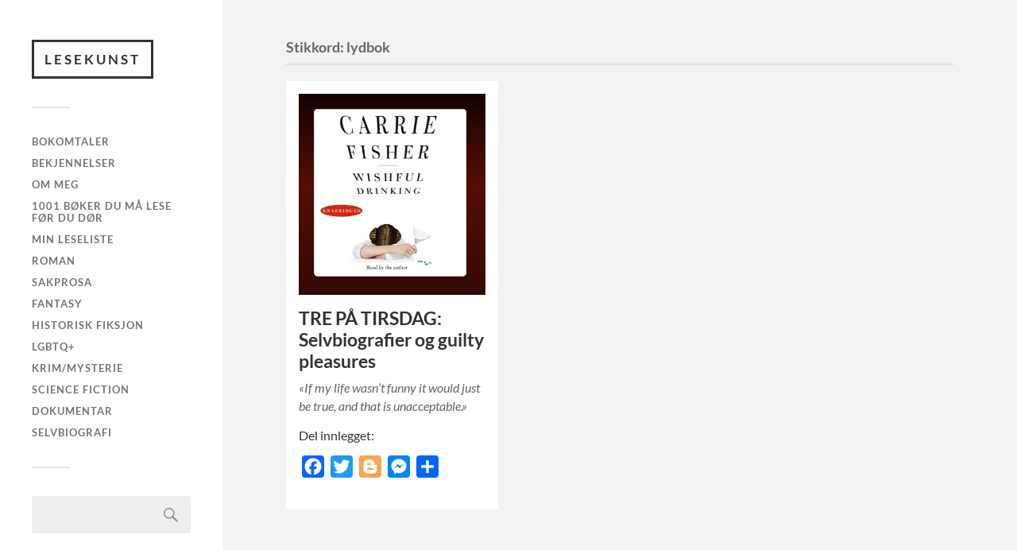

--- FILE ---
content_type: text/html; charset=UTF-8
request_url: https://lesekunst.no/tag/lydbok/
body_size: 12582
content:
<!DOCTYPE html>

<html class="no-js" lang="nb-NO">

	<head profile="http://gmpg.org/xfn/11">
		
		<meta http-equiv="Content-Type" content="text/html; charset=UTF-8" />
		<meta name="viewport" content="width=device-width, initial-scale=1.0, maximum-scale=1.0, user-scalable=no" >
		 
		<meta name='robots' content='index, follow, max-image-preview:large, max-snippet:-1, max-video-preview:-1' />
<script>document.documentElement.className = document.documentElement.className.replace("no-js","js");</script>

	<!-- This site is optimized with the Yoast SEO plugin v26.8 - https://yoast.com/product/yoast-seo-wordpress/ -->
	<title>lydbok Arkiver - Lesekunst</title>
	<link rel="canonical" href="https://lesekunst.no/tag/lydbok/" />
	<meta property="og:locale" content="nb_NO" />
	<meta property="og:type" content="article" />
	<meta property="og:title" content="lydbok Arkiver - Lesekunst" />
	<meta property="og:url" content="https://lesekunst.no/tag/lydbok/" />
	<meta property="og:site_name" content="Lesekunst" />
	<meta name="twitter:card" content="summary_large_image" />
	<script type="application/ld+json" class="yoast-schema-graph">{"@context":"https://schema.org","@graph":[{"@type":"CollectionPage","@id":"https://lesekunst.no/tag/lydbok/","url":"https://lesekunst.no/tag/lydbok/","name":"lydbok Arkiver - Lesekunst","isPartOf":{"@id":"https://lesekunst.no/#website"},"primaryImageOfPage":{"@id":"https://lesekunst.no/tag/lydbok/#primaryimage"},"image":{"@id":"https://lesekunst.no/tag/lydbok/#primaryimage"},"thumbnailUrl":"https://lesekunst.no/wp-content/uploads/2020/05/Screenshot_20200504-131550__02__01.jpg","breadcrumb":{"@id":"https://lesekunst.no/tag/lydbok/#breadcrumb"},"inLanguage":"nb-NO"},{"@type":"ImageObject","inLanguage":"nb-NO","@id":"https://lesekunst.no/tag/lydbok/#primaryimage","url":"https://lesekunst.no/wp-content/uploads/2020/05/Screenshot_20200504-131550__02__01.jpg","contentUrl":"https://lesekunst.no/wp-content/uploads/2020/05/Screenshot_20200504-131550__02__01.jpg","width":909,"height":983},{"@type":"BreadcrumbList","@id":"https://lesekunst.no/tag/lydbok/#breadcrumb","itemListElement":[{"@type":"ListItem","position":1,"name":"Hjem","item":"https://lesekunst.no/"},{"@type":"ListItem","position":2,"name":"lydbok"}]},{"@type":"WebSite","@id":"https://lesekunst.no/#website","url":"https://lesekunst.no/","name":"Lesekunst","description":"En bokorms bekjennelser","publisher":{"@id":"https://lesekunst.no/#/schema/person/9c6ec12341dc631ad01485941771eded"},"potentialAction":[{"@type":"SearchAction","target":{"@type":"EntryPoint","urlTemplate":"https://lesekunst.no/?s={search_term_string}"},"query-input":{"@type":"PropertyValueSpecification","valueRequired":true,"valueName":"search_term_string"}}],"inLanguage":"nb-NO"},{"@type":["Person","Organization"],"@id":"https://lesekunst.no/#/schema/person/9c6ec12341dc631ad01485941771eded","name":"Em","image":{"@type":"ImageObject","inLanguage":"nb-NO","@id":"https://lesekunst.no/#/schema/person/image/","url":"https://secure.gravatar.com/avatar/7b17d2f0009d61f7918536831ee1224a79088acf93e8461e7ff60807f0f0092b?s=96&d=mm&r=g","contentUrl":"https://secure.gravatar.com/avatar/7b17d2f0009d61f7918536831ee1224a79088acf93e8461e7ff60807f0f0092b?s=96&d=mm&r=g","caption":"Em"},"logo":{"@id":"https://lesekunst.no/#/schema/person/image/"},"description":"Jeg er en 33 år gammel kvinne som endelig har funnet en måte for å benytte meg av min mastergrad i litteraturvitenskap. Leser og skriver om all slags litteratur.","sameAs":["http://lesekunst.no","https://www.instagram.com/lesekunsten/"]}]}</script>
	<!-- / Yoast SEO plugin. -->


<link rel='dns-prefetch' href='//static.addtoany.com' />
<link rel='dns-prefetch' href='//stats.wp.com' />
<link rel='dns-prefetch' href='//widgets.wp.com' />
<link rel='preconnect' href='//c0.wp.com' />
<link rel="alternate" type="application/rss+xml" title="Lesekunst &raquo; strøm" href="https://lesekunst.no/feed/" />
<link rel="alternate" type="application/rss+xml" title="Lesekunst &raquo; kommentarstrøm" href="https://lesekunst.no/comments/feed/" />
<link rel="alternate" type="application/rss+xml" title="Lesekunst &raquo; lydbok stikkord-strøm" href="https://lesekunst.no/tag/lydbok/feed/" />
		<!-- This site uses the Google Analytics by MonsterInsights plugin v9.11.1 - Using Analytics tracking - https://www.monsterinsights.com/ -->
							<script src="//www.googletagmanager.com/gtag/js?id=G-M4ZD2GSCM0"  data-cfasync="false" data-wpfc-render="false" type="text/javascript" async></script>
			<script data-cfasync="false" data-wpfc-render="false" type="text/javascript">
				var mi_version = '9.11.1';
				var mi_track_user = true;
				var mi_no_track_reason = '';
								var MonsterInsightsDefaultLocations = {"page_location":"https:\/\/lesekunst.no\/tag\/lydbok\/"};
								if ( typeof MonsterInsightsPrivacyGuardFilter === 'function' ) {
					var MonsterInsightsLocations = (typeof MonsterInsightsExcludeQuery === 'object') ? MonsterInsightsPrivacyGuardFilter( MonsterInsightsExcludeQuery ) : MonsterInsightsPrivacyGuardFilter( MonsterInsightsDefaultLocations );
				} else {
					var MonsterInsightsLocations = (typeof MonsterInsightsExcludeQuery === 'object') ? MonsterInsightsExcludeQuery : MonsterInsightsDefaultLocations;
				}

								var disableStrs = [
										'ga-disable-G-M4ZD2GSCM0',
									];

				/* Function to detect opted out users */
				function __gtagTrackerIsOptedOut() {
					for (var index = 0; index < disableStrs.length; index++) {
						if (document.cookie.indexOf(disableStrs[index] + '=true') > -1) {
							return true;
						}
					}

					return false;
				}

				/* Disable tracking if the opt-out cookie exists. */
				if (__gtagTrackerIsOptedOut()) {
					for (var index = 0; index < disableStrs.length; index++) {
						window[disableStrs[index]] = true;
					}
				}

				/* Opt-out function */
				function __gtagTrackerOptout() {
					for (var index = 0; index < disableStrs.length; index++) {
						document.cookie = disableStrs[index] + '=true; expires=Thu, 31 Dec 2099 23:59:59 UTC; path=/';
						window[disableStrs[index]] = true;
					}
				}

				if ('undefined' === typeof gaOptout) {
					function gaOptout() {
						__gtagTrackerOptout();
					}
				}
								window.dataLayer = window.dataLayer || [];

				window.MonsterInsightsDualTracker = {
					helpers: {},
					trackers: {},
				};
				if (mi_track_user) {
					function __gtagDataLayer() {
						dataLayer.push(arguments);
					}

					function __gtagTracker(type, name, parameters) {
						if (!parameters) {
							parameters = {};
						}

						if (parameters.send_to) {
							__gtagDataLayer.apply(null, arguments);
							return;
						}

						if (type === 'event') {
														parameters.send_to = monsterinsights_frontend.v4_id;
							var hookName = name;
							if (typeof parameters['event_category'] !== 'undefined') {
								hookName = parameters['event_category'] + ':' + name;
							}

							if (typeof MonsterInsightsDualTracker.trackers[hookName] !== 'undefined') {
								MonsterInsightsDualTracker.trackers[hookName](parameters);
							} else {
								__gtagDataLayer('event', name, parameters);
							}
							
						} else {
							__gtagDataLayer.apply(null, arguments);
						}
					}

					__gtagTracker('js', new Date());
					__gtagTracker('set', {
						'developer_id.dZGIzZG': true,
											});
					if ( MonsterInsightsLocations.page_location ) {
						__gtagTracker('set', MonsterInsightsLocations);
					}
										__gtagTracker('config', 'G-M4ZD2GSCM0', {"forceSSL":"true","link_attribution":"true"} );
										window.gtag = __gtagTracker;										(function () {
						/* https://developers.google.com/analytics/devguides/collection/analyticsjs/ */
						/* ga and __gaTracker compatibility shim. */
						var noopfn = function () {
							return null;
						};
						var newtracker = function () {
							return new Tracker();
						};
						var Tracker = function () {
							return null;
						};
						var p = Tracker.prototype;
						p.get = noopfn;
						p.set = noopfn;
						p.send = function () {
							var args = Array.prototype.slice.call(arguments);
							args.unshift('send');
							__gaTracker.apply(null, args);
						};
						var __gaTracker = function () {
							var len = arguments.length;
							if (len === 0) {
								return;
							}
							var f = arguments[len - 1];
							if (typeof f !== 'object' || f === null || typeof f.hitCallback !== 'function') {
								if ('send' === arguments[0]) {
									var hitConverted, hitObject = false, action;
									if ('event' === arguments[1]) {
										if ('undefined' !== typeof arguments[3]) {
											hitObject = {
												'eventAction': arguments[3],
												'eventCategory': arguments[2],
												'eventLabel': arguments[4],
												'value': arguments[5] ? arguments[5] : 1,
											}
										}
									}
									if ('pageview' === arguments[1]) {
										if ('undefined' !== typeof arguments[2]) {
											hitObject = {
												'eventAction': 'page_view',
												'page_path': arguments[2],
											}
										}
									}
									if (typeof arguments[2] === 'object') {
										hitObject = arguments[2];
									}
									if (typeof arguments[5] === 'object') {
										Object.assign(hitObject, arguments[5]);
									}
									if ('undefined' !== typeof arguments[1].hitType) {
										hitObject = arguments[1];
										if ('pageview' === hitObject.hitType) {
											hitObject.eventAction = 'page_view';
										}
									}
									if (hitObject) {
										action = 'timing' === arguments[1].hitType ? 'timing_complete' : hitObject.eventAction;
										hitConverted = mapArgs(hitObject);
										__gtagTracker('event', action, hitConverted);
									}
								}
								return;
							}

							function mapArgs(args) {
								var arg, hit = {};
								var gaMap = {
									'eventCategory': 'event_category',
									'eventAction': 'event_action',
									'eventLabel': 'event_label',
									'eventValue': 'event_value',
									'nonInteraction': 'non_interaction',
									'timingCategory': 'event_category',
									'timingVar': 'name',
									'timingValue': 'value',
									'timingLabel': 'event_label',
									'page': 'page_path',
									'location': 'page_location',
									'title': 'page_title',
									'referrer' : 'page_referrer',
								};
								for (arg in args) {
																		if (!(!args.hasOwnProperty(arg) || !gaMap.hasOwnProperty(arg))) {
										hit[gaMap[arg]] = args[arg];
									} else {
										hit[arg] = args[arg];
									}
								}
								return hit;
							}

							try {
								f.hitCallback();
							} catch (ex) {
							}
						};
						__gaTracker.create = newtracker;
						__gaTracker.getByName = newtracker;
						__gaTracker.getAll = function () {
							return [];
						};
						__gaTracker.remove = noopfn;
						__gaTracker.loaded = true;
						window['__gaTracker'] = __gaTracker;
					})();
									} else {
										console.log("");
					(function () {
						function __gtagTracker() {
							return null;
						}

						window['__gtagTracker'] = __gtagTracker;
						window['gtag'] = __gtagTracker;
					})();
									}
			</script>
							<!-- / Google Analytics by MonsterInsights -->
		<style id='wp-img-auto-sizes-contain-inline-css' type='text/css'>
img:is([sizes=auto i],[sizes^="auto," i]){contain-intrinsic-size:3000px 1500px}
/*# sourceURL=wp-img-auto-sizes-contain-inline-css */
</style>
<link rel='stylesheet' id='sbi_styles-css' href='https://lesekunst.no/wp-content/plugins/instagram-feed/css/sbi-styles.min.css?ver=6.10.0' type='text/css' media='all' />
<style id='wp-emoji-styles-inline-css' type='text/css'>

	img.wp-smiley, img.emoji {
		display: inline !important;
		border: none !important;
		box-shadow: none !important;
		height: 1em !important;
		width: 1em !important;
		margin: 0 0.07em !important;
		vertical-align: -0.1em !important;
		background: none !important;
		padding: 0 !important;
	}
/*# sourceURL=wp-emoji-styles-inline-css */
</style>
<style id='wp-block-library-inline-css' type='text/css'>
:root{--wp-block-synced-color:#7a00df;--wp-block-synced-color--rgb:122,0,223;--wp-bound-block-color:var(--wp-block-synced-color);--wp-editor-canvas-background:#ddd;--wp-admin-theme-color:#007cba;--wp-admin-theme-color--rgb:0,124,186;--wp-admin-theme-color-darker-10:#006ba1;--wp-admin-theme-color-darker-10--rgb:0,107,160.5;--wp-admin-theme-color-darker-20:#005a87;--wp-admin-theme-color-darker-20--rgb:0,90,135;--wp-admin-border-width-focus:2px}@media (min-resolution:192dpi){:root{--wp-admin-border-width-focus:1.5px}}.wp-element-button{cursor:pointer}:root .has-very-light-gray-background-color{background-color:#eee}:root .has-very-dark-gray-background-color{background-color:#313131}:root .has-very-light-gray-color{color:#eee}:root .has-very-dark-gray-color{color:#313131}:root .has-vivid-green-cyan-to-vivid-cyan-blue-gradient-background{background:linear-gradient(135deg,#00d084,#0693e3)}:root .has-purple-crush-gradient-background{background:linear-gradient(135deg,#34e2e4,#4721fb 50%,#ab1dfe)}:root .has-hazy-dawn-gradient-background{background:linear-gradient(135deg,#faaca8,#dad0ec)}:root .has-subdued-olive-gradient-background{background:linear-gradient(135deg,#fafae1,#67a671)}:root .has-atomic-cream-gradient-background{background:linear-gradient(135deg,#fdd79a,#004a59)}:root .has-nightshade-gradient-background{background:linear-gradient(135deg,#330968,#31cdcf)}:root .has-midnight-gradient-background{background:linear-gradient(135deg,#020381,#2874fc)}:root{--wp--preset--font-size--normal:16px;--wp--preset--font-size--huge:42px}.has-regular-font-size{font-size:1em}.has-larger-font-size{font-size:2.625em}.has-normal-font-size{font-size:var(--wp--preset--font-size--normal)}.has-huge-font-size{font-size:var(--wp--preset--font-size--huge)}.has-text-align-center{text-align:center}.has-text-align-left{text-align:left}.has-text-align-right{text-align:right}.has-fit-text{white-space:nowrap!important}#end-resizable-editor-section{display:none}.aligncenter{clear:both}.items-justified-left{justify-content:flex-start}.items-justified-center{justify-content:center}.items-justified-right{justify-content:flex-end}.items-justified-space-between{justify-content:space-between}.screen-reader-text{border:0;clip-path:inset(50%);height:1px;margin:-1px;overflow:hidden;padding:0;position:absolute;width:1px;word-wrap:normal!important}.screen-reader-text:focus{background-color:#ddd;clip-path:none;color:#444;display:block;font-size:1em;height:auto;left:5px;line-height:normal;padding:15px 23px 14px;text-decoration:none;top:5px;width:auto;z-index:100000}html :where(.has-border-color){border-style:solid}html :where([style*=border-top-color]){border-top-style:solid}html :where([style*=border-right-color]){border-right-style:solid}html :where([style*=border-bottom-color]){border-bottom-style:solid}html :where([style*=border-left-color]){border-left-style:solid}html :where([style*=border-width]){border-style:solid}html :where([style*=border-top-width]){border-top-style:solid}html :where([style*=border-right-width]){border-right-style:solid}html :where([style*=border-bottom-width]){border-bottom-style:solid}html :where([style*=border-left-width]){border-left-style:solid}html :where(img[class*=wp-image-]){height:auto;max-width:100%}:where(figure){margin:0 0 1em}html :where(.is-position-sticky){--wp-admin--admin-bar--position-offset:var(--wp-admin--admin-bar--height,0px)}@media screen and (max-width:600px){html :where(.is-position-sticky){--wp-admin--admin-bar--position-offset:0px}}

/*# sourceURL=wp-block-library-inline-css */
</style><style id='wp-block-archives-inline-css' type='text/css'>
.wp-block-archives{box-sizing:border-box}.wp-block-archives-dropdown label{display:block}
/*# sourceURL=https://c0.wp.com/c/6.9/wp-includes/blocks/archives/style.min.css */
</style>
<style id='wp-block-heading-inline-css' type='text/css'>
h1:where(.wp-block-heading).has-background,h2:where(.wp-block-heading).has-background,h3:where(.wp-block-heading).has-background,h4:where(.wp-block-heading).has-background,h5:where(.wp-block-heading).has-background,h6:where(.wp-block-heading).has-background{padding:1.25em 2.375em}h1.has-text-align-left[style*=writing-mode]:where([style*=vertical-lr]),h1.has-text-align-right[style*=writing-mode]:where([style*=vertical-rl]),h2.has-text-align-left[style*=writing-mode]:where([style*=vertical-lr]),h2.has-text-align-right[style*=writing-mode]:where([style*=vertical-rl]),h3.has-text-align-left[style*=writing-mode]:where([style*=vertical-lr]),h3.has-text-align-right[style*=writing-mode]:where([style*=vertical-rl]),h4.has-text-align-left[style*=writing-mode]:where([style*=vertical-lr]),h4.has-text-align-right[style*=writing-mode]:where([style*=vertical-rl]),h5.has-text-align-left[style*=writing-mode]:where([style*=vertical-lr]),h5.has-text-align-right[style*=writing-mode]:where([style*=vertical-rl]),h6.has-text-align-left[style*=writing-mode]:where([style*=vertical-lr]),h6.has-text-align-right[style*=writing-mode]:where([style*=vertical-rl]){rotate:180deg}
/*# sourceURL=https://c0.wp.com/c/6.9/wp-includes/blocks/heading/style.min.css */
</style>
<style id='global-styles-inline-css' type='text/css'>
:root{--wp--preset--aspect-ratio--square: 1;--wp--preset--aspect-ratio--4-3: 4/3;--wp--preset--aspect-ratio--3-4: 3/4;--wp--preset--aspect-ratio--3-2: 3/2;--wp--preset--aspect-ratio--2-3: 2/3;--wp--preset--aspect-ratio--16-9: 16/9;--wp--preset--aspect-ratio--9-16: 9/16;--wp--preset--color--black: #333;--wp--preset--color--cyan-bluish-gray: #abb8c3;--wp--preset--color--white: #fff;--wp--preset--color--pale-pink: #f78da7;--wp--preset--color--vivid-red: #cf2e2e;--wp--preset--color--luminous-vivid-orange: #ff6900;--wp--preset--color--luminous-vivid-amber: #fcb900;--wp--preset--color--light-green-cyan: #7bdcb5;--wp--preset--color--vivid-green-cyan: #00d084;--wp--preset--color--pale-cyan-blue: #8ed1fc;--wp--preset--color--vivid-cyan-blue: #0693e3;--wp--preset--color--vivid-purple: #9b51e0;--wp--preset--color--accent: #019EBD;--wp--preset--color--dark-gray: #444;--wp--preset--color--medium-gray: #666;--wp--preset--color--light-gray: #767676;--wp--preset--gradient--vivid-cyan-blue-to-vivid-purple: linear-gradient(135deg,rgb(6,147,227) 0%,rgb(155,81,224) 100%);--wp--preset--gradient--light-green-cyan-to-vivid-green-cyan: linear-gradient(135deg,rgb(122,220,180) 0%,rgb(0,208,130) 100%);--wp--preset--gradient--luminous-vivid-amber-to-luminous-vivid-orange: linear-gradient(135deg,rgb(252,185,0) 0%,rgb(255,105,0) 100%);--wp--preset--gradient--luminous-vivid-orange-to-vivid-red: linear-gradient(135deg,rgb(255,105,0) 0%,rgb(207,46,46) 100%);--wp--preset--gradient--very-light-gray-to-cyan-bluish-gray: linear-gradient(135deg,rgb(238,238,238) 0%,rgb(169,184,195) 100%);--wp--preset--gradient--cool-to-warm-spectrum: linear-gradient(135deg,rgb(74,234,220) 0%,rgb(151,120,209) 20%,rgb(207,42,186) 40%,rgb(238,44,130) 60%,rgb(251,105,98) 80%,rgb(254,248,76) 100%);--wp--preset--gradient--blush-light-purple: linear-gradient(135deg,rgb(255,206,236) 0%,rgb(152,150,240) 100%);--wp--preset--gradient--blush-bordeaux: linear-gradient(135deg,rgb(254,205,165) 0%,rgb(254,45,45) 50%,rgb(107,0,62) 100%);--wp--preset--gradient--luminous-dusk: linear-gradient(135deg,rgb(255,203,112) 0%,rgb(199,81,192) 50%,rgb(65,88,208) 100%);--wp--preset--gradient--pale-ocean: linear-gradient(135deg,rgb(255,245,203) 0%,rgb(182,227,212) 50%,rgb(51,167,181) 100%);--wp--preset--gradient--electric-grass: linear-gradient(135deg,rgb(202,248,128) 0%,rgb(113,206,126) 100%);--wp--preset--gradient--midnight: linear-gradient(135deg,rgb(2,3,129) 0%,rgb(40,116,252) 100%);--wp--preset--font-size--small: 16px;--wp--preset--font-size--medium: 20px;--wp--preset--font-size--large: 24px;--wp--preset--font-size--x-large: 42px;--wp--preset--font-size--normal: 18px;--wp--preset--font-size--larger: 27px;--wp--preset--spacing--20: 0.44rem;--wp--preset--spacing--30: 0.67rem;--wp--preset--spacing--40: 1rem;--wp--preset--spacing--50: 1.5rem;--wp--preset--spacing--60: 2.25rem;--wp--preset--spacing--70: 3.38rem;--wp--preset--spacing--80: 5.06rem;--wp--preset--shadow--natural: 6px 6px 9px rgba(0, 0, 0, 0.2);--wp--preset--shadow--deep: 12px 12px 50px rgba(0, 0, 0, 0.4);--wp--preset--shadow--sharp: 6px 6px 0px rgba(0, 0, 0, 0.2);--wp--preset--shadow--outlined: 6px 6px 0px -3px rgb(255, 255, 255), 6px 6px rgb(0, 0, 0);--wp--preset--shadow--crisp: 6px 6px 0px rgb(0, 0, 0);}:where(.is-layout-flex){gap: 0.5em;}:where(.is-layout-grid){gap: 0.5em;}body .is-layout-flex{display: flex;}.is-layout-flex{flex-wrap: wrap;align-items: center;}.is-layout-flex > :is(*, div){margin: 0;}body .is-layout-grid{display: grid;}.is-layout-grid > :is(*, div){margin: 0;}:where(.wp-block-columns.is-layout-flex){gap: 2em;}:where(.wp-block-columns.is-layout-grid){gap: 2em;}:where(.wp-block-post-template.is-layout-flex){gap: 1.25em;}:where(.wp-block-post-template.is-layout-grid){gap: 1.25em;}.has-black-color{color: var(--wp--preset--color--black) !important;}.has-cyan-bluish-gray-color{color: var(--wp--preset--color--cyan-bluish-gray) !important;}.has-white-color{color: var(--wp--preset--color--white) !important;}.has-pale-pink-color{color: var(--wp--preset--color--pale-pink) !important;}.has-vivid-red-color{color: var(--wp--preset--color--vivid-red) !important;}.has-luminous-vivid-orange-color{color: var(--wp--preset--color--luminous-vivid-orange) !important;}.has-luminous-vivid-amber-color{color: var(--wp--preset--color--luminous-vivid-amber) !important;}.has-light-green-cyan-color{color: var(--wp--preset--color--light-green-cyan) !important;}.has-vivid-green-cyan-color{color: var(--wp--preset--color--vivid-green-cyan) !important;}.has-pale-cyan-blue-color{color: var(--wp--preset--color--pale-cyan-blue) !important;}.has-vivid-cyan-blue-color{color: var(--wp--preset--color--vivid-cyan-blue) !important;}.has-vivid-purple-color{color: var(--wp--preset--color--vivid-purple) !important;}.has-black-background-color{background-color: var(--wp--preset--color--black) !important;}.has-cyan-bluish-gray-background-color{background-color: var(--wp--preset--color--cyan-bluish-gray) !important;}.has-white-background-color{background-color: var(--wp--preset--color--white) !important;}.has-pale-pink-background-color{background-color: var(--wp--preset--color--pale-pink) !important;}.has-vivid-red-background-color{background-color: var(--wp--preset--color--vivid-red) !important;}.has-luminous-vivid-orange-background-color{background-color: var(--wp--preset--color--luminous-vivid-orange) !important;}.has-luminous-vivid-amber-background-color{background-color: var(--wp--preset--color--luminous-vivid-amber) !important;}.has-light-green-cyan-background-color{background-color: var(--wp--preset--color--light-green-cyan) !important;}.has-vivid-green-cyan-background-color{background-color: var(--wp--preset--color--vivid-green-cyan) !important;}.has-pale-cyan-blue-background-color{background-color: var(--wp--preset--color--pale-cyan-blue) !important;}.has-vivid-cyan-blue-background-color{background-color: var(--wp--preset--color--vivid-cyan-blue) !important;}.has-vivid-purple-background-color{background-color: var(--wp--preset--color--vivid-purple) !important;}.has-black-border-color{border-color: var(--wp--preset--color--black) !important;}.has-cyan-bluish-gray-border-color{border-color: var(--wp--preset--color--cyan-bluish-gray) !important;}.has-white-border-color{border-color: var(--wp--preset--color--white) !important;}.has-pale-pink-border-color{border-color: var(--wp--preset--color--pale-pink) !important;}.has-vivid-red-border-color{border-color: var(--wp--preset--color--vivid-red) !important;}.has-luminous-vivid-orange-border-color{border-color: var(--wp--preset--color--luminous-vivid-orange) !important;}.has-luminous-vivid-amber-border-color{border-color: var(--wp--preset--color--luminous-vivid-amber) !important;}.has-light-green-cyan-border-color{border-color: var(--wp--preset--color--light-green-cyan) !important;}.has-vivid-green-cyan-border-color{border-color: var(--wp--preset--color--vivid-green-cyan) !important;}.has-pale-cyan-blue-border-color{border-color: var(--wp--preset--color--pale-cyan-blue) !important;}.has-vivid-cyan-blue-border-color{border-color: var(--wp--preset--color--vivid-cyan-blue) !important;}.has-vivid-purple-border-color{border-color: var(--wp--preset--color--vivid-purple) !important;}.has-vivid-cyan-blue-to-vivid-purple-gradient-background{background: var(--wp--preset--gradient--vivid-cyan-blue-to-vivid-purple) !important;}.has-light-green-cyan-to-vivid-green-cyan-gradient-background{background: var(--wp--preset--gradient--light-green-cyan-to-vivid-green-cyan) !important;}.has-luminous-vivid-amber-to-luminous-vivid-orange-gradient-background{background: var(--wp--preset--gradient--luminous-vivid-amber-to-luminous-vivid-orange) !important;}.has-luminous-vivid-orange-to-vivid-red-gradient-background{background: var(--wp--preset--gradient--luminous-vivid-orange-to-vivid-red) !important;}.has-very-light-gray-to-cyan-bluish-gray-gradient-background{background: var(--wp--preset--gradient--very-light-gray-to-cyan-bluish-gray) !important;}.has-cool-to-warm-spectrum-gradient-background{background: var(--wp--preset--gradient--cool-to-warm-spectrum) !important;}.has-blush-light-purple-gradient-background{background: var(--wp--preset--gradient--blush-light-purple) !important;}.has-blush-bordeaux-gradient-background{background: var(--wp--preset--gradient--blush-bordeaux) !important;}.has-luminous-dusk-gradient-background{background: var(--wp--preset--gradient--luminous-dusk) !important;}.has-pale-ocean-gradient-background{background: var(--wp--preset--gradient--pale-ocean) !important;}.has-electric-grass-gradient-background{background: var(--wp--preset--gradient--electric-grass) !important;}.has-midnight-gradient-background{background: var(--wp--preset--gradient--midnight) !important;}.has-small-font-size{font-size: var(--wp--preset--font-size--small) !important;}.has-medium-font-size{font-size: var(--wp--preset--font-size--medium) !important;}.has-large-font-size{font-size: var(--wp--preset--font-size--large) !important;}.has-x-large-font-size{font-size: var(--wp--preset--font-size--x-large) !important;}
/*# sourceURL=global-styles-inline-css */
</style>

<style id='classic-theme-styles-inline-css' type='text/css'>
/*! This file is auto-generated */
.wp-block-button__link{color:#fff;background-color:#32373c;border-radius:9999px;box-shadow:none;text-decoration:none;padding:calc(.667em + 2px) calc(1.333em + 2px);font-size:1.125em}.wp-block-file__button{background:#32373c;color:#fff;text-decoration:none}
/*# sourceURL=/wp-includes/css/classic-themes.min.css */
</style>
<link rel='stylesheet' id='tnado_hidefi_styles-css' href='https://lesekunst.no/wp-content/plugins/hide-featured-image-on-all-single-pagepost//tnado-styles.css?ver=6.9' type='text/css' media='all' />
<link rel='stylesheet' id='style-css' href='https://lesekunst.no/wp-content/plugins/share-goodreads-update//style.css?ver=6.9' type='text/css' media='all' />
<link rel='stylesheet' id='addtoany-css' href='https://lesekunst.no/wp-content/plugins/add-to-any/addtoany.min.css?ver=1.16' type='text/css' media='all' />
<link rel='stylesheet' id='fukasawa_googleFonts-css' href='https://lesekunst.no/wp-content/themes/fukasawa/assets/css/fonts.css?ver=6.9' type='text/css' media='all' />
<link rel='stylesheet' id='fukasawa_genericons-css' href='https://lesekunst.no/wp-content/themes/fukasawa/assets/fonts/genericons/genericons.css?ver=6.9' type='text/css' media='all' />
<link rel='stylesheet' id='fukasawa_style-css' href='https://lesekunst.no/wp-content/themes/fukasawa/style.css' type='text/css' media='all' />
<script type="text/javascript" src="https://lesekunst.no/wp-content/plugins/google-analytics-for-wordpress/assets/js/frontend-gtag.min.js?ver=9.11.1" id="monsterinsights-frontend-script-js" async="async" data-wp-strategy="async"></script>
<script data-cfasync="false" data-wpfc-render="false" type="text/javascript" id='monsterinsights-frontend-script-js-extra'>/* <![CDATA[ */
var monsterinsights_frontend = {"js_events_tracking":"true","download_extensions":"doc,pdf,ppt,zip,xls,docx,pptx,xlsx","inbound_paths":"[{\"path\":\"\\\/go\\\/\",\"label\":\"affiliate\"},{\"path\":\"\\\/recommend\\\/\",\"label\":\"affiliate\"}]","home_url":"https:\/\/lesekunst.no","hash_tracking":"false","v4_id":"G-M4ZD2GSCM0"};/* ]]> */
</script>
<script type="text/javascript" id="addtoany-core-js-before">
/* <![CDATA[ */
window.a2a_config=window.a2a_config||{};a2a_config.callbacks=[];a2a_config.overlays=[];a2a_config.templates={};a2a_localize = {
	Share: "Share",
	Save: "Save",
	Subscribe: "Subscribe",
	Email: "Email",
	Bookmark: "Bookmark",
	ShowAll: "Show all",
	ShowLess: "Show less",
	FindServices: "Find service(s)",
	FindAnyServiceToAddTo: "Instantly find any service to add to",
	PoweredBy: "Powered by",
	ShareViaEmail: "Share via email",
	SubscribeViaEmail: "Subscribe via email",
	BookmarkInYourBrowser: "Bookmark in your browser",
	BookmarkInstructions: "Press Ctrl+D or \u2318+D to bookmark this page",
	AddToYourFavorites: "Add to your favorites",
	SendFromWebOrProgram: "Send from any email address or email program",
	EmailProgram: "Email program",
	More: "More&#8230;",
	ThanksForSharing: "Thanks for sharing!",
	ThanksForFollowing: "Thanks for following!"
};


//# sourceURL=addtoany-core-js-before
/* ]]> */
</script>
<script type="text/javascript" defer src="https://static.addtoany.com/menu/page.js" id="addtoany-core-js"></script>
<script type="text/javascript" id="nb-jquery" src="https://c0.wp.com/c/6.9/wp-includes/js/jquery/jquery.min.js" id="jquery-core-js"></script>
<script type="text/javascript" src="https://c0.wp.com/c/6.9/wp-includes/js/jquery/jquery-migrate.min.js" id="jquery-migrate-js"></script>
<script type="text/javascript" defer src="https://lesekunst.no/wp-content/plugins/add-to-any/addtoany.min.js?ver=1.1" id="addtoany-jquery-js"></script>
<script type="text/javascript" src="https://lesekunst.no/wp-content/themes/fukasawa/assets/js/flexslider.js?ver=1" id="fukasawa_flexslider-js"></script>
<link rel="https://api.w.org/" href="https://lesekunst.no/wp-json/" /><link rel="alternate" title="JSON" type="application/json" href="https://lesekunst.no/wp-json/wp/v2/tags/76" /><link rel="EditURI" type="application/rsd+xml" title="RSD" href="https://lesekunst.no/xmlrpc.php?rsd" />
<meta name="generator" content="WordPress 6.9" />
	<style>img#wpstats{display:none}</style>
		<!-- Customizer CSS --><style type="text/css"></style><!--/Customizer CSS--><link rel="icon" href="https://lesekunst.no/wp-content/uploads/2020/06/wp-1592298996680-75x75.jpg" sizes="32x32" />
<link rel="icon" href="https://lesekunst.no/wp-content/uploads/2020/06/wp-1592298996680-300x300.jpg" sizes="192x192" />
<link rel="apple-touch-icon" href="https://lesekunst.no/wp-content/uploads/2020/06/wp-1592298996680-300x300.jpg" />
<meta name="msapplication-TileImage" content="https://lesekunst.no/wp-content/uploads/2020/06/wp-1592298996680-300x300.jpg" />
	
	</head>
	
	<body class="nb-3-3-8 nimble-no-local-data-skp__tax_post_tag_76 nimble-no-group-site-tmpl-skp__all_post_tag archive tag tag-lydbok tag-76 wp-theme-fukasawa sek-hide-rc-badge wp-is-not-mobile">

		
		<a class="skip-link button" href="#site-content">Hopp til innhold</a>
	
		<div class="mobile-navigation">
	
			<ul class="mobile-menu">
						
				<li id="menu-item-65" class="menu-item menu-item-type-taxonomy menu-item-object-category menu-item-65"><a href="https://lesekunst.no/category/bokomtale/">Bokomtaler</a></li>
<li id="menu-item-64" class="menu-item menu-item-type-taxonomy menu-item-object-category menu-item-64"><a href="https://lesekunst.no/category/bekjennelser/">Bekjennelser</a></li>
<li id="menu-item-106" class="menu-item menu-item-type-post_type menu-item-object-page menu-item-106"><a href="https://lesekunst.no/om-meg/">Om meg</a></li>
<li id="menu-item-386" class="menu-item menu-item-type-post_type menu-item-object-page menu-item-386"><a href="https://lesekunst.no/1001-boker/">1001 Bøker Du Må Lese Før Du Dør</a></li>
<li id="menu-item-213" class="menu-item menu-item-type-post_type menu-item-object-page menu-item-213"><a href="https://lesekunst.no/min-leseliste/">MIN LESELISTE</a></li>
<li id="menu-item-622" class="menu-item menu-item-type-taxonomy menu-item-object-category menu-item-has-children menu-item-622"><a href="https://lesekunst.no/category/roman/">Roman</a></li>
<li id="menu-item-623" class="menu-item menu-item-type-taxonomy menu-item-object-category menu-item-has-children menu-item-623"><a href="https://lesekunst.no/category/sakprosa/">Sakprosa</a></li>
<li id="menu-item-618" class="menu-item menu-item-type-taxonomy menu-item-object-category menu-item-618"><a href="https://lesekunst.no/category/fantasy/">Fantasy</a></li>
<li id="menu-item-619" class="menu-item menu-item-type-taxonomy menu-item-object-category menu-item-619"><a href="https://lesekunst.no/category/historisk-fiksjon/">Historisk fiksjon</a></li>
<li id="menu-item-621" class="menu-item menu-item-type-taxonomy menu-item-object-category menu-item-621"><a href="https://lesekunst.no/category/lgbtq/">LGBTQ+</a></li>
<li id="menu-item-620" class="menu-item menu-item-type-taxonomy menu-item-object-category menu-item-620"><a href="https://lesekunst.no/category/krim-mysterie/">Krim/Mysterie</a></li>
<li id="menu-item-624" class="menu-item menu-item-type-taxonomy menu-item-object-category menu-item-624"><a href="https://lesekunst.no/category/science-fiction/">Science fiction</a></li>
<li id="menu-item-617" class="menu-item menu-item-type-taxonomy menu-item-object-category menu-item-617"><a href="https://lesekunst.no/category/dokumentar/">Dokumentar</a></li>
<li id="menu-item-625" class="menu-item menu-item-type-taxonomy menu-item-object-category menu-item-625"><a href="https://lesekunst.no/category/selvbiografi/">Selvbiografi</a></li>
				
			 </ul>
		 
		</div><!-- .mobile-navigation -->
	
		<div class="sidebar">
		
					
				<div class="blog-title">
					<a href="https://lesekunst.no" rel="home">Lesekunst</a>
				</div>
				
						
			<button type="button" class="nav-toggle">
			
				<div class="bars">
					<div class="bar"></div>
					<div class="bar"></div>
					<div class="bar"></div>
				</div>
				
				<p>
					<span class="menu">Meny</span>
					<span class="close">Lukk</span>
				</p>
			
			</button>
			
			<ul class="main-menu">
				<li id="menu-item-65" class="menu-item menu-item-type-taxonomy menu-item-object-category menu-item-65"><a href="https://lesekunst.no/category/bokomtale/">Bokomtaler</a></li>
<li id="menu-item-64" class="menu-item menu-item-type-taxonomy menu-item-object-category menu-item-64"><a href="https://lesekunst.no/category/bekjennelser/">Bekjennelser</a></li>
<li id="menu-item-106" class="menu-item menu-item-type-post_type menu-item-object-page menu-item-106"><a href="https://lesekunst.no/om-meg/">Om meg</a></li>
<li id="menu-item-386" class="menu-item menu-item-type-post_type menu-item-object-page menu-item-386"><a href="https://lesekunst.no/1001-boker/">1001 Bøker Du Må Lese Før Du Dør</a></li>
<li id="menu-item-213" class="menu-item menu-item-type-post_type menu-item-object-page menu-item-213"><a href="https://lesekunst.no/min-leseliste/">MIN LESELISTE</a></li>
<li id="menu-item-622" class="menu-item menu-item-type-taxonomy menu-item-object-category menu-item-has-children menu-item-622"><a href="https://lesekunst.no/category/roman/">Roman</a></li>
<li id="menu-item-623" class="menu-item menu-item-type-taxonomy menu-item-object-category menu-item-has-children menu-item-623"><a href="https://lesekunst.no/category/sakprosa/">Sakprosa</a></li>
<li id="menu-item-618" class="menu-item menu-item-type-taxonomy menu-item-object-category menu-item-618"><a href="https://lesekunst.no/category/fantasy/">Fantasy</a></li>
<li id="menu-item-619" class="menu-item menu-item-type-taxonomy menu-item-object-category menu-item-619"><a href="https://lesekunst.no/category/historisk-fiksjon/">Historisk fiksjon</a></li>
<li id="menu-item-621" class="menu-item menu-item-type-taxonomy menu-item-object-category menu-item-621"><a href="https://lesekunst.no/category/lgbtq/">LGBTQ+</a></li>
<li id="menu-item-620" class="menu-item menu-item-type-taxonomy menu-item-object-category menu-item-620"><a href="https://lesekunst.no/category/krim-mysterie/">Krim/Mysterie</a></li>
<li id="menu-item-624" class="menu-item menu-item-type-taxonomy menu-item-object-category menu-item-624"><a href="https://lesekunst.no/category/science-fiction/">Science fiction</a></li>
<li id="menu-item-617" class="menu-item menu-item-type-taxonomy menu-item-object-category menu-item-617"><a href="https://lesekunst.no/category/dokumentar/">Dokumentar</a></li>
<li id="menu-item-625" class="menu-item menu-item-type-taxonomy menu-item-object-category menu-item-625"><a href="https://lesekunst.no/category/selvbiografi/">Selvbiografi</a></li>
			</ul><!-- .main-menu -->

							<div class="widgets">
					<div id="search-2" class="widget widget_search"><div class="widget-content clear"><form role="search" method="get" id="searchform" class="searchform" action="https://lesekunst.no/">
				<div>
					<label class="screen-reader-text" for="s">Søk etter:</label>
					<input type="text" value="" name="s" id="s" />
					<input type="submit" id="searchsubmit" value="Søk" />
				</div>
			</form></div></div><div id="gtranslate-3" class="widget widget_gtranslate"><div class="widget-content clear"><h3 class="widget-title">Translate</h3><div class="gtranslate_wrapper" id="gt-wrapper-20053885"></div></div></div><div id="block-4" class="widget widget_block"><div class="widget-content clear">
<h2 class="wp-block-heading">Arkiv</h2>
</div></div><div id="block-5" class="widget widget_block widget_archive"><div class="widget-content clear"><div class="wp-block-archives-dropdown wp-block-archives"><label for="wp-block-archives-1" class="wp-block-archives__label">Arkiv</label>
		<select id="wp-block-archives-1" name="archive-dropdown">
		<option value="">Velg måned</option>	<option value='https://lesekunst.no/2025/04/'> april 2025 </option>
	<option value='https://lesekunst.no/2024/07/'> juli 2024 </option>
	<option value='https://lesekunst.no/2024/01/'> januar 2024 </option>
	<option value='https://lesekunst.no/2023/11/'> november 2023 </option>
	<option value='https://lesekunst.no/2023/08/'> august 2023 </option>
	<option value='https://lesekunst.no/2023/06/'> juni 2023 </option>
	<option value='https://lesekunst.no/2023/05/'> mai 2023 </option>
	<option value='https://lesekunst.no/2023/04/'> april 2023 </option>
	<option value='https://lesekunst.no/2023/03/'> mars 2023 </option>
	<option value='https://lesekunst.no/2023/02/'> februar 2023 </option>
	<option value='https://lesekunst.no/2023/01/'> januar 2023 </option>
	<option value='https://lesekunst.no/2022/12/'> desember 2022 </option>
	<option value='https://lesekunst.no/2022/11/'> november 2022 </option>
	<option value='https://lesekunst.no/2022/10/'> oktober 2022 </option>
	<option value='https://lesekunst.no/2022/09/'> september 2022 </option>
	<option value='https://lesekunst.no/2022/08/'> august 2022 </option>
	<option value='https://lesekunst.no/2022/07/'> juli 2022 </option>
	<option value='https://lesekunst.no/2022/06/'> juni 2022 </option>
	<option value='https://lesekunst.no/2022/05/'> mai 2022 </option>
	<option value='https://lesekunst.no/2022/04/'> april 2022 </option>
	<option value='https://lesekunst.no/2022/03/'> mars 2022 </option>
	<option value='https://lesekunst.no/2022/02/'> februar 2022 </option>
	<option value='https://lesekunst.no/2022/01/'> januar 2022 </option>
	<option value='https://lesekunst.no/2021/12/'> desember 2021 </option>
	<option value='https://lesekunst.no/2021/11/'> november 2021 </option>
	<option value='https://lesekunst.no/2021/10/'> oktober 2021 </option>
	<option value='https://lesekunst.no/2021/09/'> september 2021 </option>
	<option value='https://lesekunst.no/2021/08/'> august 2021 </option>
	<option value='https://lesekunst.no/2021/07/'> juli 2021 </option>
	<option value='https://lesekunst.no/2021/06/'> juni 2021 </option>
	<option value='https://lesekunst.no/2021/05/'> mai 2021 </option>
	<option value='https://lesekunst.no/2021/04/'> april 2021 </option>
	<option value='https://lesekunst.no/2021/03/'> mars 2021 </option>
	<option value='https://lesekunst.no/2021/02/'> februar 2021 </option>
	<option value='https://lesekunst.no/2021/01/'> januar 2021 </option>
	<option value='https://lesekunst.no/2020/12/'> desember 2020 </option>
	<option value='https://lesekunst.no/2020/11/'> november 2020 </option>
	<option value='https://lesekunst.no/2020/09/'> september 2020 </option>
	<option value='https://lesekunst.no/2020/08/'> august 2020 </option>
	<option value='https://lesekunst.no/2020/07/'> juli 2020 </option>
	<option value='https://lesekunst.no/2020/06/'> juni 2020 </option>
	<option value='https://lesekunst.no/2020/05/'> mai 2020 </option>
	<option value='https://lesekunst.no/2020/04/'> april 2020 </option>
</select><script type="text/javascript">
/* <![CDATA[ */
( ( [ dropdownId, homeUrl ] ) => {
		const dropdown = document.getElementById( dropdownId );
		function onSelectChange() {
			setTimeout( () => {
				if ( 'escape' === dropdown.dataset.lastkey ) {
					return;
				}
				if ( dropdown.value ) {
					location.href = dropdown.value;
				}
			}, 250 );
		}
		function onKeyUp( event ) {
			if ( 'Escape' === event.key ) {
				dropdown.dataset.lastkey = 'escape';
			} else {
				delete dropdown.dataset.lastkey;
			}
		}
		function onClick() {
			delete dropdown.dataset.lastkey;
		}
		dropdown.addEventListener( 'keyup', onKeyUp );
		dropdown.addEventListener( 'click', onClick );
		dropdown.addEventListener( 'change', onSelectChange );
	} )( ["wp-block-archives-1","https://lesekunst.no"] );
//# sourceURL=block_core_archives_build_dropdown_script
/* ]]> */
</script>
</div></div></div>				</div><!-- .widgets -->
			
			<div class="credits">
				<p>&copy; 2026 <a href="https://lesekunst.no/">Lesekunst</a>.</p>
				<p>drevet av <a href="https://wordpress.org">WordPress</a>.</p>
				<p>Tema av <a href="https://andersnoren.se">Anders Nor&eacute;n</a>.</p>
			</div><!-- .credits -->
							
		</div><!-- .sidebar -->
	
		<main class="wrapper" id="site-content">
<div class="content">
																	                    
	
		<div class="page-title">
			
			<div class="section-inner clear">
	
				<h1 class="archive-title">
					Stikkord: <span>lydbok</span>					
				</h1>

										
			</div><!-- .section-inner -->
			
		</div><!-- .page-title -->

	
	
		<div class="posts" id="posts">
				
			<div class="post-container">

	<div id="post-109" class="post-109 post type-post status-publish format-standard has-post-thumbnail hentry category-bekjennelser category-omtaler category-sakprosa category-tre-pa-tirsdag tag-busy-philipps tag-carrie-fisher tag-guilty-pleasures tag-lydbok tag-me tag-selvbiografi tag-storytel tag-this-will-only-hurt-a-little tag-tre-pa-tirsdag tag-wishful-drinking">

					
				<figure class="featured-media" href="https://lesekunst.no/selvbiografier-og-guilty-pleasures/">
					<a href="https://lesekunst.no/selvbiografier-og-guilty-pleasures/">	
						<img width="508" height="549" src="https://lesekunst.no/wp-content/uploads/2020/05/Screenshot_20200504-131550__02__01.jpg" class="attachment-post-thumb size-post-thumb no-lazy wp-post-image" alt="" decoding="async" fetchpriority="high" srcset="https://lesekunst.no/wp-content/uploads/2020/05/Screenshot_20200504-131550__02__01.jpg 909w, https://lesekunst.no/wp-content/uploads/2020/05/Screenshot_20200504-131550__02__01-277x300.jpg 277w, https://lesekunst.no/wp-content/uploads/2020/05/Screenshot_20200504-131550__02__01-768x831.jpg 768w" sizes="(max-width: 508px) 100vw, 508px" />					</a>
				</figure><!-- .featured-media -->
					
										
				<div class="post-header">
					<h2 class="post-title"><a href="https://lesekunst.no/selvbiografier-og-guilty-pleasures/">TRE PÅ TIRSDAG: Selvbiografier og guilty pleasures</a></h2>
				</div><!-- .post-header -->
			
							
				<div class="post-excerpt">
				
					<p>&laquo;If my life wasn’t funny it would just be true, and that is unacceptable.&raquo;</p>
<div class="addtoany_share_save_container addtoany_content addtoany_content_bottom"><div class="addtoany_header">Del innlegget:</div><div class="a2a_kit a2a_kit_size_28 addtoany_list" data-a2a-url="https://lesekunst.no/selvbiografier-og-guilty-pleasures/" data-a2a-title="TRE PÅ TIRSDAG: Selvbiografier og guilty pleasures"><a class="a2a_button_facebook" href="https://www.addtoany.com/add_to/facebook?linkurl=https%3A%2F%2Flesekunst.no%2Fselvbiografier-og-guilty-pleasures%2F&amp;linkname=TRE%20P%C3%85%20TIRSDAG%3A%20Selvbiografier%20og%20guilty%20pleasures" title="Facebook" rel="nofollow noopener" target="_blank"></a><a class="a2a_button_twitter" href="https://www.addtoany.com/add_to/twitter?linkurl=https%3A%2F%2Flesekunst.no%2Fselvbiografier-og-guilty-pleasures%2F&amp;linkname=TRE%20P%C3%85%20TIRSDAG%3A%20Selvbiografier%20og%20guilty%20pleasures" title="Twitter" rel="nofollow noopener" target="_blank"></a><a class="a2a_button_blogger" href="https://www.addtoany.com/add_to/blogger?linkurl=https%3A%2F%2Flesekunst.no%2Fselvbiografier-og-guilty-pleasures%2F&amp;linkname=TRE%20P%C3%85%20TIRSDAG%3A%20Selvbiografier%20og%20guilty%20pleasures" title="Blogger" rel="nofollow noopener" target="_blank"></a><a class="a2a_button_facebook_messenger" href="https://www.addtoany.com/add_to/facebook_messenger?linkurl=https%3A%2F%2Flesekunst.no%2Fselvbiografier-og-guilty-pleasures%2F&amp;linkname=TRE%20P%C3%85%20TIRSDAG%3A%20Selvbiografier%20og%20guilty%20pleasures" title="Messenger" rel="nofollow noopener" target="_blank"></a><a class="a2a_dd addtoany_share_save addtoany_share" href="https://www.addtoany.com/share"></a></div></div>				
				</div>

					
	</div><!-- .post -->

</div><!-- .post-container -->		
		</div><!-- .posts -->

		
			
</div><!-- .content -->
	              	        
		</main><!-- .wrapper -->

		<script type="speculationrules">
{"prefetch":[{"source":"document","where":{"and":[{"href_matches":"/*"},{"not":{"href_matches":["/wp-*.php","/wp-admin/*","/wp-content/uploads/*","/wp-content/*","/wp-content/plugins/*","/wp-content/themes/fukasawa/*","/*\\?(.+)"]}},{"not":{"selector_matches":"a[rel~=\"nofollow\"]"}},{"not":{"selector_matches":".no-prefetch, .no-prefetch a"}}]},"eagerness":"conservative"}]}
</script>
<!-- Instagram Feed JS -->
<script type="text/javascript">
var sbiajaxurl = "https://lesekunst.no/wp-admin/admin-ajax.php";
</script>
<script type="text/javascript" src="https://c0.wp.com/c/6.9/wp-includes/js/imagesloaded.min.js" id="imagesloaded-js"></script>
<script type="text/javascript" src="https://c0.wp.com/c/6.9/wp-includes/js/masonry.min.js" id="masonry-js"></script>
<script type="text/javascript" src="https://lesekunst.no/wp-content/themes/fukasawa/assets/js/global.js" id="fukasawa_global-js"></script>
<script type="text/javascript" id="jetpack-stats-js-before">
/* <![CDATA[ */
_stq = window._stq || [];
_stq.push([ "view", {"v":"ext","blog":"176475459","post":"0","tz":"1","srv":"lesekunst.no","arch_tag":"lydbok","arch_results":"1","j":"1:15.4"} ]);
_stq.push([ "clickTrackerInit", "176475459", "0" ]);
//# sourceURL=jetpack-stats-js-before
/* ]]> */
</script>
<script type="text/javascript" src="https://stats.wp.com/e-202604.js" id="jetpack-stats-js" defer="defer" data-wp-strategy="defer"></script>
<script type="text/javascript" id="gt_widget_script_20053885-js-before">
/* <![CDATA[ */
window.gtranslateSettings = /* document.write */ window.gtranslateSettings || {};window.gtranslateSettings['20053885'] = {"default_language":"no","languages":["ar","zh-CN","nl","en","fr","de","it","no","pt","ru","es"],"url_structure":"none","flag_style":"2d","flag_size":16,"wrapper_selector":"#gt-wrapper-20053885","alt_flags":[],"switcher_open_direction":"top","switcher_horizontal_position":"inline","switcher_text_color":"#666","switcher_arrow_color":"#666","switcher_border_color":"#ccc","switcher_background_color":"#fff","switcher_background_shadow_color":"#efefef","switcher_background_hover_color":"#fff","dropdown_text_color":"#000","dropdown_hover_color":"#fff","dropdown_background_color":"#eee","flags_location":"\/wp-content\/plugins\/gtranslate\/flags\/"};
//# sourceURL=gt_widget_script_20053885-js-before
/* ]]> */
</script><script src="https://lesekunst.no/wp-content/plugins/gtranslate/js/dwf.js?ver=6.9" data-no-optimize="1" data-no-minify="1" data-gt-orig-url="/tag/lydbok/" data-gt-orig-domain="lesekunst.no" data-gt-widget-id="20053885" defer></script><script id="wp-emoji-settings" type="application/json">
{"baseUrl":"https://s.w.org/images/core/emoji/17.0.2/72x72/","ext":".png","svgUrl":"https://s.w.org/images/core/emoji/17.0.2/svg/","svgExt":".svg","source":{"concatemoji":"https://lesekunst.no/wp-includes/js/wp-emoji-release.min.js?ver=6.9"}}
</script>
<script type="module">
/* <![CDATA[ */
/*! This file is auto-generated */
const a=JSON.parse(document.getElementById("wp-emoji-settings").textContent),o=(window._wpemojiSettings=a,"wpEmojiSettingsSupports"),s=["flag","emoji"];function i(e){try{var t={supportTests:e,timestamp:(new Date).valueOf()};sessionStorage.setItem(o,JSON.stringify(t))}catch(e){}}function c(e,t,n){e.clearRect(0,0,e.canvas.width,e.canvas.height),e.fillText(t,0,0);t=new Uint32Array(e.getImageData(0,0,e.canvas.width,e.canvas.height).data);e.clearRect(0,0,e.canvas.width,e.canvas.height),e.fillText(n,0,0);const a=new Uint32Array(e.getImageData(0,0,e.canvas.width,e.canvas.height).data);return t.every((e,t)=>e===a[t])}function p(e,t){e.clearRect(0,0,e.canvas.width,e.canvas.height),e.fillText(t,0,0);var n=e.getImageData(16,16,1,1);for(let e=0;e<n.data.length;e++)if(0!==n.data[e])return!1;return!0}function u(e,t,n,a){switch(t){case"flag":return n(e,"\ud83c\udff3\ufe0f\u200d\u26a7\ufe0f","\ud83c\udff3\ufe0f\u200b\u26a7\ufe0f")?!1:!n(e,"\ud83c\udde8\ud83c\uddf6","\ud83c\udde8\u200b\ud83c\uddf6")&&!n(e,"\ud83c\udff4\udb40\udc67\udb40\udc62\udb40\udc65\udb40\udc6e\udb40\udc67\udb40\udc7f","\ud83c\udff4\u200b\udb40\udc67\u200b\udb40\udc62\u200b\udb40\udc65\u200b\udb40\udc6e\u200b\udb40\udc67\u200b\udb40\udc7f");case"emoji":return!a(e,"\ud83e\u1fac8")}return!1}function f(e,t,n,a){let r;const o=(r="undefined"!=typeof WorkerGlobalScope&&self instanceof WorkerGlobalScope?new OffscreenCanvas(300,150):document.createElement("canvas")).getContext("2d",{willReadFrequently:!0}),s=(o.textBaseline="top",o.font="600 32px Arial",{});return e.forEach(e=>{s[e]=t(o,e,n,a)}),s}function r(e){var t=document.createElement("script");t.src=e,t.defer=!0,document.head.appendChild(t)}a.supports={everything:!0,everythingExceptFlag:!0},new Promise(t=>{let n=function(){try{var e=JSON.parse(sessionStorage.getItem(o));if("object"==typeof e&&"number"==typeof e.timestamp&&(new Date).valueOf()<e.timestamp+604800&&"object"==typeof e.supportTests)return e.supportTests}catch(e){}return null}();if(!n){if("undefined"!=typeof Worker&&"undefined"!=typeof OffscreenCanvas&&"undefined"!=typeof URL&&URL.createObjectURL&&"undefined"!=typeof Blob)try{var e="postMessage("+f.toString()+"("+[JSON.stringify(s),u.toString(),c.toString(),p.toString()].join(",")+"));",a=new Blob([e],{type:"text/javascript"});const r=new Worker(URL.createObjectURL(a),{name:"wpTestEmojiSupports"});return void(r.onmessage=e=>{i(n=e.data),r.terminate(),t(n)})}catch(e){}i(n=f(s,u,c,p))}t(n)}).then(e=>{for(const n in e)a.supports[n]=e[n],a.supports.everything=a.supports.everything&&a.supports[n],"flag"!==n&&(a.supports.everythingExceptFlag=a.supports.everythingExceptFlag&&a.supports[n]);var t;a.supports.everythingExceptFlag=a.supports.everythingExceptFlag&&!a.supports.flag,a.supports.everything||((t=a.source||{}).concatemoji?r(t.concatemoji):t.wpemoji&&t.twemoji&&(r(t.twemoji),r(t.wpemoji)))});
//# sourceURL=https://lesekunst.no/wp-includes/js/wp-emoji-loader.min.js
/* ]]> */
</script>

	</body>
</html>